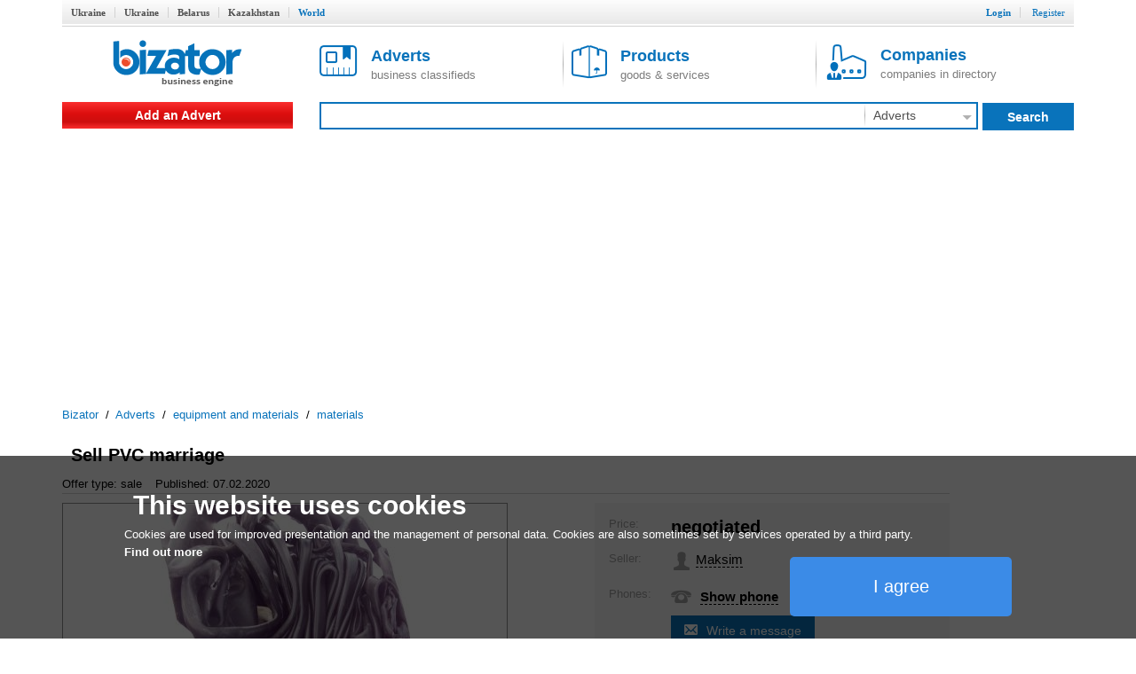

--- FILE ---
content_type: text/html; charset=utf-8
request_url: https://www.google.com/recaptcha/api2/aframe
body_size: 266
content:
<!DOCTYPE HTML><html><head><meta http-equiv="content-type" content="text/html; charset=UTF-8"></head><body><script nonce="bl-Xr4GtEMEEbSSy4zAaag">/** Anti-fraud and anti-abuse applications only. See google.com/recaptcha */ try{var clients={'sodar':'https://pagead2.googlesyndication.com/pagead/sodar?'};window.addEventListener("message",function(a){try{if(a.source===window.parent){var b=JSON.parse(a.data);var c=clients[b['id']];if(c){var d=document.createElement('img');d.src=c+b['params']+'&rc='+(localStorage.getItem("rc::a")?sessionStorage.getItem("rc::b"):"");window.document.body.appendChild(d);sessionStorage.setItem("rc::e",parseInt(sessionStorage.getItem("rc::e")||0)+1);localStorage.setItem("rc::h",'1768734829825');}}}catch(b){}});window.parent.postMessage("_grecaptcha_ready", "*");}catch(b){}</script></body></html>